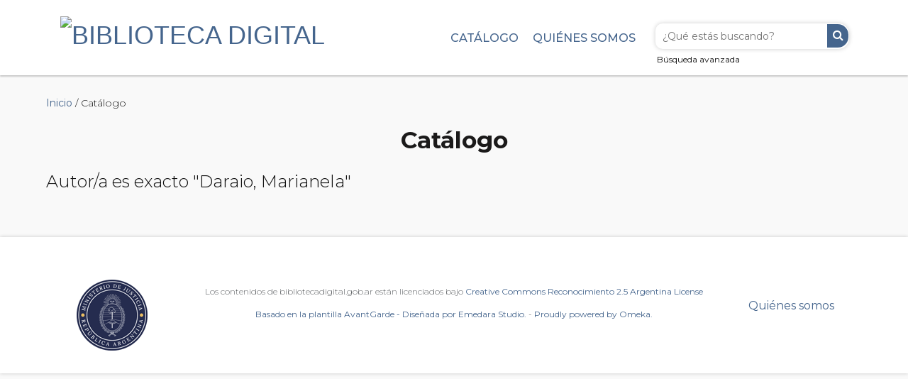

--- FILE ---
content_type: text/html; charset=utf-8
request_url: http://www.bibliotecadigital.gob.ar/items/browse?advanced%5B0%5D%5Belement_id%5D=39&advanced%5B0%5D%5Btype%5D=is+exactly&advanced%5B0%5D%5Bterms%5D=Daraio%2C+Marianela
body_size: 4081
content:
<!DOCTYPE html>
<html class="" lang="es">
<head>


    <!--Google Analytics -->
    <script>
        (function(i,s,o,g,r,a,m){i['GoogleAnalyticsObject']=r;i[r]=i[r]||function(){
        (i[r].q=i[r].q||[]).push(arguments)},i[r].l=1*new Date();a=s.createElement(o),
        m=s.getElementsByTagName(o)[0];a.async=1;a.src=g;m.parentNode.insertBefore(a,m)
        })(window,document,'script','https://www.google-analytics.com/analytics.js','ga');

        ga('create', 'UA-112739625-1', 'auto');
        ga('send', 'pageview');
    </script>

    <!-- Global site tag (gtag.js) - Google Analytics -->
    <script async src="https://www.googletagmanager.com/gtag/js?id=G-7KVKZMCJJ0"></script>
    <script> window.dataLayer = window.dataLayer || []; function gtag(){dataLayer.push(arguments);} gtag('js', new Date()); gtag('config', 'G-7KVKZMCJJ0'); </script>


    <meta charset="utf-8">
    <meta name="viewport" content="width=device-width, initial-scale=1.0, maximum-scale=1.0, minimum-scale=1.0, user-scalable=yes" />
        <meta name="description" content="Biblioteca Digital del Ministerio de Justicia de la Nación. Digitalizamos libros históricos y editamos obras jurídicas de relevancia en formatos accesibles" />
    
        <title>Navegar por los elementos &middot; Biblioteca Digital</title>

    <link rel="alternate" type="application/rss+xml" title="Canal de RSS Omeka" href="/items/browse?advanced%5B0%5D%5Belement_id%5D=39&amp;advanced%5B0%5D%5Btype%5D=is+exactly&amp;advanced%5B0%5D%5Bterms%5D=Daraio%2C+Marianela&amp;output=rss2" /><link rel="alternate" type="application/atom+xml" title="Canal de Atom Omeka" href="/items/browse?advanced%5B0%5D%5Belement_id%5D=39&amp;advanced%5B0%5D%5Btype%5D=is+exactly&amp;advanced%5B0%5D%5Bterms%5D=Daraio%2C+Marianela&amp;output=atom" />
    
    <link href="https://cdn.jsdelivr.net/npm/bootstrap@5.3.0/dist/css/bootstrap.min.css" rel="stylesheet">
    <!-- Stylesheets -->
    <link href="http://www.bibliotecadigital.gob.ar/plugins/ShortcodeCarousel/views/public/css/jcarousel.responsive.css" media="all" rel="stylesheet" type="text/css" >
<link href="http://www.bibliotecadigital.gob.ar/plugins/Reference/views/public/css/reference.css" media="all" rel="stylesheet" type="text/css" >
<link href="http://www.bibliotecadigital.gob.ar/application/views/scripts/css/iconfonts.css" media="all" rel="stylesheet" type="text/css" >
<link href="http://www.bibliotecadigital.gob.ar/themes/avantgarde/css/style.css" media="all" rel="stylesheet" type="text/css" >    <!-- JavaScripts -->
                        <script type="text/javascript" src="//ajax.googleapis.com/ajax/libs/jquery/1.12.0/jquery.min.js"></script>
<script type="text/javascript">
    //<!--
    window.jQuery || document.write("<script type=\"text\/javascript\" src=\"http:\/\/www.bibliotecadigital.gob.ar\/application\/views\/scripts\/javascripts\/vendor\/jquery.js\" charset=\"utf-8\"><\/script>")    //-->
</script>
<script type="text/javascript" src="//ajax.googleapis.com/ajax/libs/jqueryui/1.11.2/jquery-ui.min.js"></script>
<script type="text/javascript">
    //<!--
    window.jQuery.ui || document.write("<script type=\"text\/javascript\" src=\"http:\/\/www.bibliotecadigital.gob.ar\/application\/views\/scripts\/javascripts\/vendor\/jquery-ui.js\" charset=\"utf-8\"><\/script>")    //-->
</script>
<script type="text/javascript">
    //<!--
    jQuery.noConflict();    //-->
</script>
<script type="text/javascript" src="http://www.bibliotecadigital.gob.ar/plugins/ShortcodeCarousel/views/public/javascripts/jcarousel.responsive.js"></script>
<script type="text/javascript" src="http://www.bibliotecadigital.gob.ar/plugins/ShortcodeCarousel/views/public/javascripts/jquery.jcarousel.min.js"></script>
<script type="text/javascript" src="http://www.bibliotecadigital.gob.ar/themes/avantgarde/javascripts/vendor/modernizr.js"></script>
<!--[if (gte IE 6)&(lte IE 8)]><script type="text/javascript" src="http://www.bibliotecadigital.gob.ar/application/views/scripts/javascripts/vendor/selectivizr.js"></script><![endif]-->
<script type="text/javascript" src="http://www.bibliotecadigital.gob.ar/application/views/scripts/javascripts/vendor/respond.js"></script>
<script type="text/javascript" src="http://www.bibliotecadigital.gob.ar/themes/avantgarde/javascripts/globals.js"></script>
<script type="text/javascript" src="http://www.bibliotecadigital.gob.ar/themes/avantgarde/javascripts/bootstrap.min.js"></script>

</head>


 <body class="items browse">
            <header>
        
            <div class="container">

                                <div id="site-title"><a href="http://www.bibliotecadigital.gob.ar" ><img src="http://www.bibliotecadigital.gob.ar/files/theme_uploads/2ab04f7571a4c9e643a6692c6c342e02.jpg" alt="Biblioteca Digital" /></a>
</div>

                <!--SE PREGUNTA SI ESTA EN EL INDEX Y SE MUESTRA O NO LA BUSQUEDA DEL MENU -->
                                                    <div id="search-container" class="busqueda-header">
                                                    <form id="search-form" name="search-form" action="/search" method="get">    <input type="text" name="query" id="query" value="" title="Buscar" placeholder="¿Qué estás buscando?">        <button name="submit_search" id="submit_search" type="submit" value="Buscar">Buscar</button></form>
                                                <a href="/items/search" id="advanced-search" class="button">Búsqueda avanzada</a>
                    </div>
                
                <div id="primary-nav" >
                 <ul class="navigation">
    <li>
        <a href="/references/title">Catálogo</a>
    </li>
    <li>
        <a href="/about">Quiénes somos</a>
    </li>
</ul>    			</div>

            </div>
            
        </header>         
  
         <div id="mobile-nav">
            <ul class="navigation">
    <li>
        <a href="/references/title">Catálogo</a>
    </li>
    <li>
        <a href="/about">Quiénes somos</a>
    </li>
</ul>         </div>

        
        <div id="header-image-holder">
            
<!-- Carousel
================================================== -->
<div id="myCarousel" class="carousel slide" data-ride="carousel">
  <!-- Indicators -->
  <ol class="carousel-indicators">

    <!-- Se calculan los bullets del carrousel en base a la cantidad de banners cargados en el array -->
    <li data-target="#myCarousel" data-slide-to="0" class="active"></li>
          <li data-target="#myCarousel" data-slide-to="1"></li>
          <li data-target="#myCarousel" data-slide-to="2"></li>
          <li data-target="#myCarousel" data-slide-to="3"></li>
          <li data-target="#myCarousel" data-slide-to="4"></li>
          <li data-target="#myCarousel" data-slide-to="5"></li>
          <li data-target="#myCarousel" data-slide-to="6"></li>
          <li data-target="#myCarousel" data-slide-to="7"></li>
    
  </ol>
  <div class="carousel-inner" role="listbox">

  
<!--Se fija que el primer slide este ACTIVE -->
    <div class="item active">

<!--Sino le saca el active -->
  
      <img class="third-slide imagesCarousel" src="../files/gallery/banner-Manual-Sistema-MEPRE.jpg" alt="Mediación Ley 26.589. Actualización. Aplicación del PROMESA (DNU 379/25)">
      <div class="container">
        <div class="carousel-caption">
          <div class="titleCarousel">Manual Sistema MEPRE </div>
          <p>Mediación Ley 26.589. Actualización. Aplicación del PROMESA (DNU 379/25)</p>

                    <p><a class="btn btn-primary" href="/items/show/2872" role="button">Ingresar</a></p>
                    
        </div>
      </div>
    </div>
    
<!--Se fija que el primer slide este ACTIVE -->
      <div class="item">
  
      <img class="third-slide imagesCarousel" src="../files/gallery/10-anos-exhibicion-CCyC.jpg" alt="Accedé a la exhibición conmemorativa">
      <div class="container">
        <div class="carousel-caption">
          <div class="titleCarousel">2015-2025: 10 años del Código Civil y Comercial </div>
          <p>Accedé a la exhibición conmemorativa</p>

                    <p><a class="btn btn-primary" href="/10-anos-del-cdigo-civil-y-comercial" role="button">Ingresar</a></p>
                    
        </div>
      </div>
    </div>
    
<!--Se fija que el primer slide este ACTIVE -->
      <div class="item">
  
      <img class="third-slide imagesCarousel" src="../files/gallery/buena-ley-2.jpg" alt="Transformación del Estado con gestión certificada de calidad">
      <div class="container">
        <div class="carousel-caption">
          <div class="titleCarousel">En Buena Ley <br> La revista digital del Ministerio de Justicia </div>
          <p>Transformación del Estado con gestión certificada de calidad</p>

                    <p><a class="btn btn-primary" href="/items/browse?collection=33&seccion=en-buena-ley" role="button">Ingresar</a></p>
                    
        </div>
      </div>
    </div>
    
<!--Se fija que el primer slide este ACTIVE -->
      <div class="item">
  
      <img class="third-slide imagesCarousel" src="../files/gallery/malvinas_fotlibro.jpg" alt="Homenaje a los héroes de la patria">
      <div class="container">
        <div class="carousel-caption">
          <div class="titleCarousel">A 42 años de la defensa de la soberanía argentina sobre las Islas Malvinas </div>
          <p>Homenaje a los héroes de la patria</p>

                    <p><a class="btn btn-primary" href="/items/show/2819" role="button">Ingresar</a></p>
                    
        </div>
      </div>
    </div>
    
<!--Se fija que el primer slide este ACTIVE -->
      <div class="item">
  
      <img class="third-slide imagesCarousel" src="../files/gallery/CCyC-comentado-2024-1.jpg" alt="Accedé a la versión interactiva">
      <div class="container">
        <div class="carousel-caption">
          <div class="titleCarousel">Código Civil y Comercial de la Nación </div>
          <p>Accedé a la versión interactiva</p>

                    <p><a class="btn btn-primary" href="/items/show/2812" role="button">Ingresar</a></p>
                    
        </div>
      </div>
    </div>
    
<!--Se fija que el primer slide este ACTIVE -->
      <div class="item">
  
      <img class="third-slide imagesCarousel" src="../files/gallery/museo_penitenciario.jpg" alt="Recorré el fotolibro con la historia de las cárceles y la criminología argentina">
      <div class="container">
        <div class="carousel-caption">
          <div class="titleCarousel">Museo Penitenciario Argentino Antonio Ballvé 2020-2022 </div>
          <p>Recorré el fotolibro con la historia de las cárceles y la criminología argentina</p>

                    <p><a class="btn btn-primary" href="/items/show/2782" role="button">Ingresar</a></p>
                    
        </div>
      </div>
    </div>
    
<!--Se fija que el primer slide este ACTIVE -->
      <div class="item">
  
      <img class="third-slide imagesCarousel" src="../files/gallery/CCyC-comentado-2022-final.jpg" alt="Edición actualizada 2022">
      <div class="container">
        <div class="carousel-caption">
          <div class="titleCarousel">Código Civil y Comercial de la Nación Comentado </div>
          <p>Edición actualizada 2022</p>

                    <p><a class="btn btn-primary" href="/items/show/2758" role="button">Ingresar</a></p>
                    
        </div>
      </div>
    </div>
    
<!--Se fija que el primer slide este ACTIVE -->
      <div class="item">
  
      <img class="third-slide imagesCarousel" src="../files/gallery/politica-criminal-historico.jpg" alt="Explorá documentos únicos sobre la cuestión criminal">
      <div class="container">
        <div class="carousel-caption">
          <div class="titleCarousel">Archivo histórico criminológico </div>
          <p>Explorá documentos únicos sobre la cuestión criminal</p>

                    <p><a class="btn btn-primary" href="/politica-criminal-historico" role="button">Ingresar</a></p>
                    
        </div>
      </div>
    </div>
    
  </div>

  <a class="left carousel-control" href="#myCarousel" role="button" data-slide="prev">
    <span class="fa fa-chevron-left" aria-hidden="true"></span>
    <span class="sr-only">Anterior</span>
  </a>
  <a class="right carousel-control" href="#myCarousel" role="button" data-slide="next">
    <span class="fa fa-chevron-right" aria-hidden="true"></span>
    <span class="sr-only">Siguiente</span>
  </a>
</div><!-- /.carousel -->
                    </div>
                               
    <div id="content">


<p id="simple-pages-breadcrumbs"><a href="/">Inicio</a> / Catálogo</p>

<h1>Catálogo </h1>

<!--
<nav class="items-nav navigation secondary-nav">
    </nav>
-->

<div class="titulo-browse">
    <div id="item-filters"><ul><li class="advanced">Autor/a es exacto &quot;Daraio, Marianela&quot;</li></ul></div></div>




<br clear="both">




<div id="outputs">
    <span class="outputs-label"></span>
    </div>


</div><!-- end content -->

<div class="footer">
    <footer class="main-footer" style="background-color: #fff;">
        <div id="footer-content">
            <div class="container">
                <div class="row">
                    <div class="col-lg-2 col-md-2 col-sm-2 col-xs-12" style="text-align: center;">
                        <a href="http://www.jus.gob.ar/"> <img alt="Ministerio de Justicia de la Nación" src="/themes/avantgarde/images/MinJusticiaLogoColor-100.png"></a>
                    </div>
                    <div class="col-lg-8 col-md-8 col-sm-8 col-xs-12">
                        <p style="text-align: center;">
                            <span class="text-muted" style="font-size: 12px;">Los contenidos de bibliotecadigital.gob.ar están licenciados bajo <a href="https://creativecommons.org/licenses/by/2.5/ar/">Creative Commons Reconocimiento 2.5 Argentina License</a> <br>
                            <span class="credits"><a class="designed center-div" href="http://emedara.com">Basado en la plantilla AvantGarde - Diseñada por Emedara Studio.</a> - <a class="powered" href="http://omeka.org">Proudly powered by Omeka.</a></span>
                        </p>
                    </div>
                    <div class="col-lg-2 col-md-2 col-sm-2 col-xs-12" style="text-align: center;">
                        <ul style="margin-bottom:0; margin-top: 20px;">
                            <li><a href="/about">Quiénes somos</a></li>
                                                    </ul>
                    </div>
                </div>
        
           <!--              <div id="custom-footer-text">
                <p></p>
            </div> 
                                    <p></p>
            -->
            
            </div>
        </div><!-- end footer-content -->

         
    </footer>
</div>

<script type="text/javascript">
    jQuery(document).ready(function(){
        Omeka.showAdvancedForm();
               Omeka.dropDown();
    });
</script>
<script>
//Este es el script para mostrar mas o menos autores
    function myFunction() {
      var x = document.getElementById("myDIV");
      var y = document.getElementById("myDIV2");
      if (x.style.display === "none") {
        x.style.display = "block";
        y.style.display = "none";
        autores1.style.display = "none";
        points.style.display = "none";

      } else {
        x.style.display = "none";
        y.style.display = "block";
        autores1.style.display = "block";
        points.style.display = "block";
      }
    }
</script>

<script src="https://cdn.jsdelivr.net/npm/bootstrap@5.3.0/dist/js/bootstrap.bundle.min.js"></script>

</body>

</html>


--- FILE ---
content_type: text/css
request_url: http://www.bibliotecadigital.gob.ar/application/views/scripts/css/iconfonts.css
body_size: 205
content:
@font-face {
    font-family: 'FontAwesome';
    src: url('iconfonts/fontawesome-webfont.eot?v=4.0.3');
    src: url('iconfonts/fontawesome-webfont.eot?#iefix&v=4.0.3') format('embedded-opentype'), url('iconfonts/fontawesome-webfont.woff?v=4.0.3') format('woff'), url('iconfonts/fontawesome-webfont.ttf?v=4.0.3') format('truetype'), url('iconfonts/fontawesome-webfont.svg?v=4.0.3#fontawesomeregular') format('svg');
    font-weight: normal;
    font-style: normal;
}


--- FILE ---
content_type: text/css
request_url: http://www.bibliotecadigital.gob.ar/themes/avantgarde/css/style.css
body_size: 11096
content:
@import url('https://fonts.googleapis.com/css2?family=Lora:ital,wght@0,400..700;1,400..700&family=Montserrat:ital,wght@0,100..900;1,100..900&display=swap');
@import url('https://maxcdn.bootstrapcdn.com/font-awesome/4.7.0/css/font-awesome.min.css');
@import "bootstrap.css";
@import "poncho.css";

/** VARIABLES **/

:root{

  /* PALETA COLORES */
  --azul: #242C4F;
  --azul-claro: #45658D;
  --negro: #141414;
  --amarillo: #E7BA61;
  --amarillo-claro: #faf8ed;
  --gris: #767676;

  /*WIDTH GENERAL*/
  --anchoWeb: 1140px;
  --anchoContenedor: 950px;

  --montserrat:'Montserrat', sans-serif;
  --lora:'Lora', serif;

}


/* ==========================================================================
   normalize.css v2.1.2 | MIT License | git.io/normalize
   ========================================================================== */
article,aside,details,figcaption,figure,footer,header,hgroup,main,nav,section,summary{display:block}audio,canvas,video{display:inline-block}audio:not([controls]){display:none;height:0}[hidden]{display:none}html{font-family:sans-serif;-ms-text-size-adjust:100%;-webkit-text-size-adjust:100%}body{margin:0}a:focus{outline:dotted thin}a:active,a:hover{outline:0}h1{font-size:2em;margin:.67em 0}abbr[title]{border-bottom:1px dotted}b,strong{font-weight:700}dfn{font-style:italic}hr{-moz-box-sizing:content-box;box-sizing:content-box;height:0}mark{background:#ff0;color:#000}code,kbd,pre,samp{font-family:monospace,serif;font-size:1em}pre{white-space:pre-wrap}q{quotes:"\201C" "\201D" "\2018" "\2019"}small{font-size:80%}sub,sup{font-size:75%;line-height:0;position:relative;vertical-align:baseline}sup{top:-.5em}sub{bottom:-.25em}img{border:0}svg:not(:root){overflow:hidden}figure{margin:0}fieldset{border:1px solid silver;margin:0 2px;padding:.35em .625em .75em}legend{border:0;padding:0}button,input,select,textarea{font-family:inherit;font-size:100%;margin:0}button,input{line-height:normal}button,select{text-transform:none;}button,html input[type=button],input[type=reset],input[type=submit]{-webkit-appearance:button;cursor:pointer}button[disabled],html input[disabled]{cursor:default}input[type=checkbox],input[type=radio]{box-sizing:border-box;padding:0}input[type=search]{-webkit-appearance:textfield;-moz-box-sizing:content-box;-webkit-box-sizing:content-box;box-sizing:content-box}input[type=search]::-webkit-search-cancel-button,input[type=search]::-webkit-search-decoration{-webkit-appearance:none}button::-moz-focus-inner,input::-moz-focus-inner{border:0;padding:0}textarea{overflow:auto;vertical-align:top}table{border-collapse:collapse;border-spacing:0}

/* ==========================================================================
   Styling kept from Berlin v2.2
   ========================================================================== */
   
/* @group ----- Generic ----- */
* {
  -moz-box-sizing: border-box;
  -webkit-box-sizing: border-box;
  box-sizing: border-box;
}
 /*
body {
  LUCAS
  font: 12px "Helvetica Neue", Helvetica, Arial, sans-serif;
  
  font: 12px 'Roboto', sans-serif;
  line-height: 18px;
  color: #333;
  background: #fff;
}*/


/** Esta clase es para visualizar varios autores**/
#myDIV2 {
  height: 30px;
  overflow: hidden;
}

form, fieldset {
  border: 0;
  margin: -2px;
  padding: 0;
}

input[type=text], input[type=password], textarea {
  border: 1px solid #ccc;
  display: block;
  color: #111;
  font-size: 14px;
  padding: 6px 8px;
}

/* -- Headings -- 
h1, h2, h3, h4, h5, h6 {
  margin-bottom: 18px;
}

h1, h2, h3 {
  color: #015581;
}

h1 {
  font-size: 30px;
  line-height: 36px;
  text-transform: uppercase;
}

h2 {
  font-size: 24px;
  line-height: 28px;
}

h3 {
  font-size: 18px;
  line-height: 18px;
  color: #015581;
}

h4, h5 {
  font-size: 15px;
  line-height: 18px;
}

h4 {
  font-weight: bold;
}

h5 {
  font-style: italic;
}

h6 {
  color: #666;
}

h1 a, h2 a, h3 a {
  text-decoration: none;
}*/

/* -- Misc Block elements -- 
p, ul, ol, dl {
  margin: 1.5em 0;
}

ul ul, ul ol, ol ol, ol ul {
  margin-bottom: 0;
}*/

/* -- Misc Inline elements -- 
em, i {
  font-style: italic;
}

strong, b {
  font-weight: bold;
}

abbr, acronym {
  border: none;
  font-style: normal;
}

blockquote {
  margin: 0 3em;
  font-style: italic;
}

dt {
  font-weight: bold;
}

dd {
  margin-left: 1.5em;
}*/

/* -- Tables -- */
table {
  width: 100%;
}

th, td {
  border-bottom: 1px solid #ccc;
  margin: 0;
  padding: 0.75em 0;
}

th {
  border-width: 3px;
  text-align: left;
}

/* -- Links -- */
a:link, a:visited {
  color: #369;
}

a:hover, a:active {
  color: #252C4F;
}

img a {
  border: none;
}

/* @end */
/* @group ----- Header ----- */
header {
  position: relative;
  margin: 0 auto;
  box-shadow: 0 2px 2px rgba(0, 0, 0, 0.2);
  background-color: #FFF;
}
header:after {
  content: "\0020";
  display: block;
  height: 0;
  clear: both;
  visibility: hidden;
}
@media only screen and (min-width: 768px) and (max-width: 959px) {
  header {
    width: 768px;
  }
}
@media only screen and (max-width: 767px) {
  header {
    width: 300px;
  }
}
@media only screen and (min-width: 480px) and (max-width: 767px) {
  header {
    width: 420px;
  }
}

.simplePage01
{
  padding-bottom: 30px;
  width: 730px;
  margin: 0 auto;
}
.simplePage02
{
  padding-bottom: 30px;
}

.simplePage01 p, .simplePage02 p 
{
  margin-bottom: 10px!important; 
  line-height: 27px;
}
.simplePage01 h2, .simplePage01 h3, .simplePage02 h2, .simplePage02 h3
{
  margin-top: 30px;
}

.simplePage01 ul li, .simplePage02 ul li
{
  margin: 13px 0;
}

.simplePageExhibicion
{
  padding: 30px;
  width: 100%;
  overflow: hidden;
  font-size: 15px;
}

.simplePageExhibicion2
{
  padding: 52px 48px 30px 0;
}

h2.simplePageExhibicion
{
  font-size: 18px;
  line-height: 28px;
  font-weight: normal;
}


@media only screen and (max-width: 767px) {
  .simplePage01{
    width: 100%!important;
  }
  .simplePage01 p{
    font-size: 12px;
  }
}


#header-image {
  position: relative;
  margin: 0 auto;
  padding: 0;
  width: 960px;
}
#header-image:after {
  content: "\0020";
  display: block;
  height: 0;
  clear: both;
  visibility: hidden;
}
@media only screen and (min-width: 768px) and (max-width: 959px) {
  #header-image {
    width: 768px;
  }
}
@media only screen and (max-width: 767px) {
  #header-image {
    width: 300px;
  }
}
@media only screen and (min-width: 480px) and (max-width: 767px) {
  #header-image {
    width: 420px;
  }
}
#header-image img {
  width: 100%;
  height: auto;
  vertical-align: bottom;
  border: solid #ccc;
  border-width: 1px 1px 0 1px;
}

#site-title {
  float: left;
  /*width: 10%; // modificado 20%*/
  font-weight: normal;
  font-family: 'Gill Sans', sans-serif;
  color: #015581;
  font-size: 36px;
  line-height: 36px;
  text-transform: uppercase;
  position: relative;
  margin-top:20px;
}
#site-title img {
  max-width: 100%;
  height: auto;
}

#site-title a {
  text-decoration: none;
}

#search-container {
 /*position: relative;*/
}

#search-container input[type=text], #search-container button {
  border: 1px solid #ccc;
  /*background: #fafafa; LUCAS*/
  background: #45658D;
  -moz-appearance: none;
  -webkit-appearance: none;
  border-radius: 0;
}
#search-container input[type=text] {
  padding: 3px;
  width: 100%;
  behavior: url("../javascripts/boxsizing.htc");
  -moz-box-sizing: border-box;
  -webkit-box-sizing: border-box;
  box-sizing: border-box;
}
#search-container button {
  background: #45658D;
  border-radius: 4px;
  color: white;
  position: absolute;
  border: 0;
  right: 20px;
  top: 64px;
  width: 30px;
  height: 30px;
  text-indent: -9999px;
}

.fullWidth #search-container button
{
  border-radius: 0 15px 15px 0;
  right: 3px;
  top: 2px;
  width: 50px;
  height: 48px
}

@media only screen and (max-width: 767px) and (min-width: 480px){
  .fullWidth #search-container button
  {
    right: 3px;
    top: 2px;
  }
}

.fullWidth #search-container button:after {
  line-height: 48px;
  width: 50px;
  font-size: 27px;
}

#search-container.busqueda-header button {
  background: #45658D;
  border-radius: 0 15px 15px 0;
  color: white;
  position: absolute;
  border: 0;
  right: 1px;
  top: 1px;
  width: 30px;
  height: 33px;
  text-indent: -9999px;
}
#search-container button:after {
  font-family: "FontAwesome";
  content: "\f002";
  text-indent: 0;
  position: absolute;
  top: 0;
  left: 0;
  line-height: 30px;
  text-align: center;
  width: 30px;
}

#advanced-search {
  width: 30px;
  right: 0;
  top: 0;
  bottom: 0;
  border-left: 1px solid #005177;
  position: absolute;
  text-decoration: none;
  text-indent: -9999px;
  behavior: url("../javascripts/boxsizing.htc");
  -moz-box-sizing: border-box;
  -webkit-box-sizing: border-box;
  box-sizing: border-box;
}
#advanced-search:after {
  content: "\2026";
  display: block;
  text-indent: 0;
  text-align: center;
  position: absolute;
  width: 100%;
  color: #fff;
  background: #369;
  top: 0;
  bottom: 0;
  font-size: 14px;
  line-height: 30px;
}

#advanced-form {
  display: none;
  background-color: #fff;
  overflow: auto;
  z-index: 1001;
  position: absolute;
  top: 30px;
  left: 0;
  border: 1px solid #e7e7e7;
  width: 100%;
  padding: 1.5em 1em;
  *behavior: url("../javascripts/boxsizing.htc");
  -moz-box-sizing: border-box;
  -webkit-box-sizing: border-box;
  box-sizing: border-box;
}
#advanced-form fieldset p {
  margin: 0;
  font-size: 16px;
}
#advanced-form p {
  font-size: 16px;
}
#advanced-form fieldset label {
  font-size: 15px!important;
}
#advanced-form > *:last-child {
  margin-bottom: 0em;
}

#advanced-form input[type="radio"] {
  margin-right: 5px;
}

#search-container #search-form {
  position: relative;
}

#search-form fieldset fieldset {
  margin-bottom: 18px;
}

#search-form.with-advanced button {
  top: 1px;
  right: 2px;
  height: 30px;
}

/* @end */
/* @group ----- Navigation ----- */
.navigation {
  list-style: none;
  margin: 0;
  padding-left: 0;
  /*
  font-family: 'Roboto Condensed', sans-serif;
  font-size: 16px;
  */
}
.navigation a {
  text-decoration: none;
}
.navigation li {
  float: left;
}

.navigation li:last-of-type {
  float: right;
}


#admin-bar ul {
  display: inline-block;
}

/*#primary-nav {
  clear: both;
  position: relative;
  margin: 0 auto;
  padding: 0;
  width: 960px;
  z-index: 50;
}
#primary-nav:after {
  content: "\0020";
  display: block;
  height: 0;
  clear: both;
  visibility: hidden;
}
@media only screen and (min-width: 768px) and (max-width: 959px) {
  #primary-nav {
    width: 768px;
  }
}
@media only screen and (max-width: 767px) {
  #primary-nav {
    width: 300px;
  }
}
@media only screen and (min-width: 480px) and (max-width: 767px) {
  #primary-nav {
    width: 420px;
  }
}
#primary-nav ul {
  padding: 50px 0 0 1px;
  text-transform: uppercase;
  font-weight: 600;
}
#primary-nav li {
  list-style-type: none;
  margin: 0 0 -1px -1px;
  position: relative;
}
#primary-nav .navigation {
  position: relative;
  z-index: 100;
  overflow: visible;
}
#primary-nav .navigation > li {
  float: left;
  position: relative;
  overflow: visible;
}
#primary-nav .navigation > li:first-child a {
  border-left: 1px solid #ccc;
}
#primary-nav a {
  behavior: url("../javascripts/boxsizing.htc");
  -moz-box-sizing: border-box;
  -webkit-box-sizing: border-box;
  box-sizing: border-box;
  text-decoration: none;
  display: block;
  padding: 0.75em 18px;
  background: #fafafa;
  border: 1px solid #ccc;
}
#primary-nav a:hover, #primary-nav li.active a {
 background: #fff;
  color: #0d749c;
}
#primary-nav li ul, #primary-nav li ul ul {
  display: none;
}
#primary-nav li:hover > ul, #primary-nav li ul li:hover > ul {
 position: absolute;
  display: block;
  top: 3em;
  margin-top: 1px;
  z-index: 1000;
  -moz-box-shadow: #cccccc 0 3px 5px;
  -webkit-box-shadow: #cccccc 0 3px 5px;
  box-shadow: #cccccc 0 3px 5px;
}
#primary-nav li:hover > ul li {
 width: 160px;
}
#primary-nav li ul li:hover > ul {
position: absolute;
  top: 0;
  left: 160px;
  border-left: 0;
  margin: 0 0 0 -1px;
}*/

#secondary-nav, .secondary-nav {
  margin-bottom: 1.5em;
  overflow: auto;
  border-bottom: 1px solid #ccc;
}
#secondary-nav li, .secondary-nav li {
  padding: 1.5em 0;
  margin-right: 20px;
}
#secondary-nav a, .secondary-nav a {
  color: #666;
}
#secondary-nav .active a, .secondary-nav .active a {
  background: none;
  color: #333;
  font-weight: bold;
}
#secondary-nav .tags .nav-browse-all a, .secondary-nav .tags .nav-browse-all a {
  font-weight: normal;
  border: none;
  border-bottom: 1px solid #fff;
  background: none;
}

#mobile-nav {
  display: none;
}

/* Pagination Classes */
.pagination {
  float: left;
  padding-left: 0;
  margin: 0 0 .5em 0;
}
.pagination ul {
  margin-left: 0;
}
.pagination li {
  height: 3em;
  border: solid #e7e7e7;
  border-width: 1px 0 1px 1px;
  float: left;
  list-style-type: none;
}
.pagination li:last-of-type {
   border-right: 1px solid #e7e7e7;
}
.pagination a, .pagination form {
  text-decoration: none;
  padding: 0 10px;
  line-height: 52px;
  display: inline-block;
  font-size: medium;
  vertical-align: middle;
}

.page-input input[type=text] {
  border: 1px solid #ccc;
  text-align: right;
  width: 50px;
  margin-right: 5px;
  display: inline-block;
}

/* @end */
/* @group ----- Global selectors ----- */
#content {
  overflow: hidden;
  border: 1px solid #ccc;
  /*background: #faf8fa;*/
  background: #F9F9F9;
  position: relative;
  margin: 0 auto;
  padding: 0;
  width: 960px;
  padding: 1.5em 10px;
  z-index: 0;
}
#content:after {
  content: "\0020";
  display: block;
  height: 0;
  clear: both;
  visibility: hidden;
}

@media only screen and (min-width: 1171px) {
  #content {
    width: 1170px;
  }
}

@media only screen and (min-width: 768px) and (max-width: 959px) {
  #content {
    width: 768px;
  }
}
@media only screen and (max-width: 767px) {
  #content {
    width: 300px;
  }
}
@media only screen and (min-width: 480px) and (max-width: 767px) {
  #content {
    width: 420px;
  }
}

.hidden {
  display: none;
}

.image {
  float: left;
  margin: 0 1.5em 1.5em 0;
}

.image img {
  border: 1px solid #ccc;
  float: left;
  padding: 2px;
  width: auto;
  vertical-align: top;
  height: 100%;
}

.record {
  clear: both;
  overflow: auto;
}

/* @end */
/* @group ----- Home Page ----- */
#home #primary {
  float: left;
  display: inline;
  width: 40%;
  margin-left: 0;
  margin-right: 0;
  
}
@media only screen and (max-width: 767px) {
  #home #primary {
    margin: 0;
  }
}
@media only screen and (min-width: 768px) and (max-width: 959px) {
  #home #primary {
    width: 364px;
  }
}
@media only screen and (max-width: 767px) {
  #home #primary {
    width: 300px;
  }
}
@media only screen and (min-width: 480px) and (max-width: 767px) {
  #home #primary {
    width: 420px;
  }
}
#home #secondary {
  float: left;
  display: inline;
  margin-left: 10px;
  margin-right: 10px;
  width: 60%;
  margin-right: 0;
  padding-left: 10px;
}
@media only screen and (max-width: 767px) {
  #home #secondary {
    margin: 0;
  }
}
@media only screen and (min-width: 768px) and (max-width: 959px) {
  #home #secondary {
    width: 364px;
  }
}
@media only screen and (max-width: 767px) {
  #home #secondary {
    width: 300px;
  }
}
@media only screen and (min-width: 480px) and (max-width: 767px) {
  #home #secondary {
    width: 420px;
  }
}
#home #content h2 {
  /*text-transform: uppercase;*/
  margin-bottom: 60px;
}

#featured-item,
#featured-collection,
#featured-exhibit {
  overflow: hidden;
  background: #eee;
  padding: 1.5em 20px;
  margin-bottom: 1.5em;
  margin-top: 1.5em
}
#featured-item h2,
#featured-collection h2,
#featured-exhibit h2 {
  margin: 0;
}
#featured-item h3,
#featured-collection h3,
#featured-exhibit h3 {
  margin: 0 0 1em;
}
#featured-item img,
#featured-collection img,
#featured-exhibit img {
  float: left;
  border: 1px solid #ccc;
  padding: 2px;
  height: 10.5em;
  width: auto;
  background-color: #fff;
}



.marginbottom #featured-item {
  background: none!important;
  padding: 0;
  overflow: hidden;
  margin-bottom: 1em; 
  color:#111;
}
.marginbottom #featured-item a:link, 
.marginbottom #featured-item a:visited {
  color: #45658D;
  text-decoration: none;
}
.marginbottom #featured-item h2{
  color: #111!important;
  font-size: 32px!important;
  margin: .5em 0;
  line-height: normal;
}
.marginbottom #featured-item .item h3 {
  margin-top: 0;
  font-size: 1.3em;
  text-overflow: ellipsis;
  overflow: hidden;
  white-space: nowrap;
}
.marginbottom #featured-item .record {
  clear: none;
}
.marginbottom #featured-item .item .item-description {
  display: -webkit-box;
  margin: 0 auto;
  -webkit-line-clamp: 5;
  -webkit-box-orient: vertical;
  overflow: hidden;
  text-overflow: ellipsis;
}
.marginbottom #featured-item .item .image {
  height: 6em;
}
.marginbottom #featured-item img {
    border: 1px solid #ccc;
    float: left;
    padding: 2px;
    width: auto;
    vertical-align: top;
    height: 100%;
}



#recent-items .item {
  overflow: hidden;
  /*
  border-bottom: 1px solid #ccc;
  */
  margin-bottom: 1em;
}
#recent-items .item .image {
  height: 6em;
}
#recent-items .item h3 {
  margin-top: 0;
  font-size: 1.3em;
  text-overflow: ellipsis;
  overflow: hidden;
  white-space: nowrap;
}
#recent-items .item .item-description {
  display: -webkit-box;
  margin: 0 auto;
  -webkit-line-clamp: 5;
  -webkit-box-orient: vertical;
  overflow: hidden;
  text-overflow: ellipsis;
}
#recent-items .record {
  clear: none;
}
.view-items-link {
  margin-bottom: 0em;
}

/* @end */
/* @group ----- Items ----- */


.items #content {
  position: relative;
  margin: 5px auto;
  padding: 0;
  width: 960px;
  padding: 1.5em 10px;
}
.items #content:after {
  content: "\0020";
  display: block;
  height: 0;
  clear: both;
  visibility: hidden;
}

/* Ajustamos para monitores de más de 1280px */

@media only screen and (min-width: 1171px) {
  .items #content {
    width: 1170px;
  }
}

@media only screen and (min-width: 768px) and (max-width: 959px) {
  .items #content {
    width: 768px;
  }
}
@media only screen and (max-width: 767px) {
  .items #content {
    width: 300px;
  }
}
@media only screen and (min-width: 480px) and (max-width: 767px) {
  .items #content {
    width: 420px;
  }
}

.items .item + .pagination-nav .pagination {
  margin-top: 1.5em;
}

#next-item {
  float: right;
}

.item-description a.show {
  padding-left: 5px;
  display: inline;
}

.sort-label {
  display: inline-block;
}

#sort-links-list {
  display: inline-block;
  margin: 0.75em 0 0.75em 10px;
}

.desc a:after, .asc a:after {
  font-family: "FontAwesome";
  display: inline-block;
  height: 0;
  width: 0;
  text-decoration: underline;
  margin-right: 10px;
}

.desc a:after {
  content: "\00a0\f0d8";
}

.asc a:after {
  content: "\00a0\f0d7";
}

ul.title-list {
  margin: 0;
}

.title-list li {
  font-size: 1.2em;
  line-height: 1.5em;
  font-style: italic;
}

#item-images {
  overflow: hidden;
  margin-bottom: 18px;
  margin-right: -10px;
}

.fullsize {
  margin-right: 10px;
}

#item-image img {
  width: 100%;
}

.items.show h3 {
  margin-bottom: 0.2em;
}

/* Items Classes*/
.element {
  /*
  overflow: hidden;
  margin-bottom: 1.5em;
  */
  clear: both;
}

.browse .item {
  clear: both;
  border-bottom: 1px solid #eee;
  padding: 3em 0;
  float: left;
  width: 100%;
}

#sort-links + .item {
  border-top: 1px solid #eee;
}

.item-pagination {
  clear: both;
  overflow: hidden;
  border-top: 1px solid #eee;
  padding-top: 18px;
}

.item-pagination a {
  text-decoration: none;
  font-weight: bold;
  float: left;
}

.item-pagination .next a {
  float: right;
  text-align: right;
}

.item .tags {
  clear: left;
  margin-top: 10px;
}

.item-file a {
  display: block;
  height: 9em;
}
.item-file a img {
  height: 100%;
  width: auto;
}

.item h2 {
  margin-top: 0;
}

/* Tags Classes */
.tags li {
  display: inline;
}

/* Tag Clouds */
.hTagcloud ul {
  list-style: none;
  margin-left: 0;
  padding-left: 0;
}

.hTagcloud li {
  display: inline;
  margin-right: 3px;
}

.popular a {
  font-size: 120%;
}

.v-popular a {
  font-size: 140%;
}

.vv-popular a {
  font-size: 180%;
}

.vvv-popular a {
  font-size: 220%;
}

.vvvv-popular a {
  font-size: 260%;
}

.vvvvv-popular a {
  font-size: 300%;
}

.vvvvvv-popular a {
  font-size: 320%;
}

.vvvvvvv-popular a {
  font-size: 340%;
}

.vvvvvvvv-popular a {
  font-size: 360%;
}

/* @end */
/* @group ----- Items/Browse ----- */
.browse .item h2 {
  /*float: left;*/
 /*display: inline; LUCAS*/
  margin-left: 10px;
  margin-right: 10px;
  /*width: 220px; LUCAS*/
  margin-left: 0;
  max-width: 100%;
  line-height: normal;
  font-size: 24px;
  margin-bottom: 8px;
}
@media only screen and (max-width: 767px) {
  .browse .item h2 {
    margin: 0;
  }
}
@media only screen and (min-width: 768px) and (max-width: 959px) {
  .browse .item h2 {
    /*width: 172px;*/
  }
  .item .itemBrowseRight, .collection .itemBrowseRight
  {
    width: 80%;
  }

}
.font16Normal
{
  font-size: 16px;
  font-weight: normal;
}
@media only screen and (max-width: 767px) {
  .browse .item h2 {
    width: 300px;
  }
}
@media only screen and (min-width: 480px) and (max-width: 767px) {
  .browse .item h2 {
    width: 420px;
  }
}
.browse .item .item-meta .item-img {
  float: left;
  display: inline;
  margin-right: 10px;
  /*width: 90px; 
  220px; LUCAS*/
  text-align: left;
}
@media only screen and (max-width: 767px) {
  .browse .item .item-meta .item-img {
    margin: 0;
  }
}
@media only screen and (min-width: 768px) and (max-width: 959px) {
  .browse .item .item-meta .item-img {
    width: 172px;
  }
}
@media only screen and (max-width: 767px) {
  .browse .item .item-meta .item-img {
    width: 300px;
  }
}
@media only screen and (min-width: 480px) and (max-width: 767px) {
  .browse .item .item-meta .item-img {
    width: 420px;
  }
}
.browse .item .item-meta .item-img img {
  /*height: 10.5em;*/
  height: 7.5em;
}
.browse .item div {
  max-width: 100%;
}

.browse .item-meta {
  float: left;
  display: inline;
  margin-left: 10px;
  margin-right: 10px;
  /*width: 100%; /*700px; LUCAS*/
  margin: 0;
}
@media only screen and (max-width: 767px) {
  .browse .item-meta {
    margin: 0;
  }
}
@media only screen and (min-width: 768px) and (max-width: 959px) {
  .browse .item-meta {
   /* width: 556px;*/
  }
}
@media only screen and (max-width: 767px) {
  .browse .item-meta {
    width: 300px;
  }
}
@media only screen and (min-width: 480px) and (max-width: 767px) {
  .browse .item-meta {
    width: 420px;
  }
}
.browse .item-meta p:first-of-type {
  margin-top: 0;
}

.browse .item-meta > div {
  float: left;
  display: inline;
  margin-left: 10px;
  margin-right: 10px;
  width: 460px;
  margin: 0;
}
@media only screen and (max-width: 767px) {
  .browse .item-meta > div {
    margin: 0;
  }
  .itemBrowseLeft, .itemBrowseRight
  {
    float:none!important;
    width: 100%!important;
  }
}
@media only screen and (min-width: 768px) and (max-width: 959px) {
  .browse .item-meta > div {
    width: 364px;
  }
  .itemBrowseLeft, .itemBrowseRight
  {
    float:none!important;
    width: 100%!important;
  }
}
@media only screen and (max-width: 767px) {
  .browse .item-meta > div {
    width: 300px;
  }
  .itemBrowseLeft, .itemBrowseRight
  {
    float:none!important;
    width: 100%!important;
  }
}
@media only screen and (min-width: 480px) and (max-width: 767px) {
  .browse .item-meta > div {
    width: 420px;
  }
  .itemBrowseLeft, .itemBrowseRight
  {
    float:none!important;
    width: 100%!important;
  }
}

.browse .item-meta .item-description {
  margin-bottom: 1.5em;
  width: 795px; /*AGREGADO POR LUCAS*/
}
.browse .item-meta .item-description:only-of-type {
  margin-bottom: 0;
}

.item .itemBrowseLeft, .collection .itemBrowseLeft
{
  float:left;
  /*width: 9%; */
}
.item .itemBrowseRight, .collection .itemBrowseRight
{
  float:left;
  width: 80%;
}
.itemBrowseRight .element-text span
{
 font-size: 18px;
}

.itemBrowseLeft .item-img
{
  width: inherit!important;
}

.item .itemBrowseLeft .item-description
{
  margin-top: 10px;
}

.itemBrowseLeft .item-img {
  text-align: center;
}
.itemBrowseLeft .item-img img {
  max-width: 200px;
}


#sort-links {
  float: right;
  list-style-type: none;
  padding: 0;
  display: block;
}
#sort-links ul {
  padding-left: 0;
}
#sort-links ul li {
  padding-left: 10px;
  display: inline-block;
}

#outputs {
  clear: both;
}

.item-img a {
  display: block;
}
.item-img a img 
{
  border: 1px solid #ccc;
  padding: 2px;
}

.item + .pagination-nav {
  margin-top: 1.5em;
}

/* @end */
/* @group ----- Items/Search ----- */
.field {
  margin-bottom: 1.5em;
}

#search-keywords input,
#search-selects input,
#search-by-range input
{
  height: 38px;
}

.search-entry select {
  margin-bottom: 0.75em;
  color: #111;
  font-size: 16px;
  /*height: 54px;*/
  padding: 6px 8px;
  border: solid 1px #ccc;
}

.search-entry input[type=text] {
  display: inline-block;
  height: 35px;
}

.remove_search {
  text-indent: -9999px;
  width: 18px;
  position: relative;
  height: 18px;
  color: #666;
}
.remove_search:after {
  content: "\f00d";
  font-family: "FontAwesome";
  text-indent: 0;
  text-align: center;
  width: 100%;
  top: 0;
  left: 0;
  position: absolute;
  line-height: 18px;
}

/* @end */
/* @group ----- Collections/Browse ----- */
.collections .collection {
  clear: both;
  border-bottom: 1px solid #eee;
  margin-bottom: 1.5em;
  float: left;
  width: 100%;
}
.collections .collection .view-items-link {
  margin-bottom: 2.25em;
}
.collections .collection h3 {
  margin: 0;
}

.pagination + .collection {
  border-top: 1px solid #ccc;
  padding-top: 1.5em;
}

.collection .element-text p:only-child {
  margin-bottom: 0;
}

.collection .image,
.exhibit .image {
  display: block;
  -moz-box-shadow: -5px -5px 0 -1px #f2f2f2, -5px -5px 0 #cccccc, -8px -8px 0 -1px #dddddd, -8px -8px 0 #cccccc;
  -webkit-box-shadow: -5px -5px 0 -1px #f2f2f2, -5px -5px 0 #cccccc, -8px -8px 0 -1px #dddddd, -8px -8px 0 #cccccc;
  box-shadow: -5px -5px 0 -1px #f2f2f2, -5px -5px 0 #cccccc, -8px -8px 0 -1px #dddddd, -8px -8px 0 #cccccc;
  margin: 0 1.5em 1.5em 9px;
}

.collection .image img,
.exhibit .image img {
  height: 10.5em;
}

#sort-links + .collection {
  border-color: #eee;
  border-top-width: 0.08333em;
  border-top-style: solid;
  padding-top: 1.41667em;
  margin-top: 0.75em;
}

.browse .collection h2
{
 /* margin-left: 10px;*/
  margin-right: 10px;
  /*width: 220px;*/
  margin-left: 0;
  margin: 0;
  max-width: 100%;
  font-size: 22px;
  margin-bottom: 4px;
}
.browse .exhibit h2 {
  float: left;
  display: inline;
  margin-left: 10px;
  margin-right: 10px;
  width: 220px;
  margin-left: 0;
  margin: 0;
  max-width: 100%;
}
@media only screen and (max-width: 767px) {
  .browse .collection h2,
  .browse .exhibit h2 {
    margin: 0;
  }
}
@media only screen and (min-width: 768px) and (max-width: 959px) {
  .browse .collection h2,
  .browse .exhibit h2 {
    width: 172px;
  }
}
@media only screen and (max-width: 767px) {
  .browse .collection h2,
  .browse .exhibit h2 {
    width: 300px;
  }
}
@media only screen and (min-width: 480px) and (max-width: 767px) {
  .browse .collection h2,
  .browse .exhibit h2 {
    width: 420px;
  }
}

.browse .collection .image,
.browse .exhibit .image {
  margin-right: 0;
  float: right;
  text-align: right;
  height: 10.5em;
}
.browse .collection .image img,
.browse .exhibit .image img {
  height: 100%;
  width: auto;
}

.collection-meta {
  float: left;
  display: inline;
  /*margin-left: 10px;*/
  margin-right: 10px;
  width: 520px;
}
@media only screen and (max-width: 767px) {
  .collection-meta {
    margin: 0;
  }
}
@media only screen and (min-width: 768px) and (max-width: 959px) {
  .collection-meta {
    width: 412px;
  }
}
@media only screen and (max-width: 767px) {
  .collection-meta {
    width: 300px;
  }
}
@media only screen and (min-width: 480px) and (max-width: 767px) {
  .collection-meta {
    width: 420px;
  }
}

.collection-description {
  margin-bottom: 15px;
}

.collection-description p:first-of-type,
.view-items-link:only-child {
  margin-top: 0.75em;
}

.browse .collection .element {
  clear: none;
}

/* @end */
/* @group ----- Collections/Show ----- */
.collections .item-img {
  float: left;
  /*margin: 0 1.5em 0 0;*/
  margin-right: 10px;
}
.collections .item-img a {
  display: block;
  height: 7.5em;
 /*
  border: 1px solid #ccc;
  padding: 2px;
  */
}
.collections .item-img img {
  height: 100%;
  width: auto;
}

.collections .item {
  overflow: hidden;
  border-color: #ccc;
  border-top-width: 0.08333em;
  border-top-style: solid;
  padding-top: -0.08333em;
  margin-top: 1.5em;
}

/* @end */
/* @group ----- Search Results ----- */
#search-results + .pagination {
  margin-top: 2.25em;
}

#search-results td {
  vertical-align: top;
}

#search-results .image {
  float: left;
  /*height: 6em;
  */
  margin: 0;
}
#search-results .image img {
  /*height: 100%;*/
  width: auto;
  height: 7.5em;
}

#search-results.item {
    clear: both;
    border-bottom: 1px solid #eee;
    padding: 1em 0;
    float: left;
    width: 100%;
}

#search-results .item-meta {
    float: left;
    display: inline;
    margin-right: 10px;
    text-align: left;
}


#item-filters ul, #search-filters ul {
  padding-left: 0;
  list-style-type: none;
}
#item-filters ul > li, #search-filters ul > li {
  display: inline-block;
}
#item-filters ul > li:after, #search-filters ul > li:after {
  content: " \00B7";
  margin: 0 10px 0 5px;
}
#item-filters ul > li:last-child:after, #search-filters ul > li:last-child:after {
  content: "\00A0";
}
#item-filters ul li ul, #search-filters ul li ul {
  display: inline;
}
#item-filters ul li ul li, #search-filters ul li ul li {
  display: inline-block;
}
#item-filters ul li ul li:after, #search-filters ul li ul li:after {
  content: ", ";
  margin: 0;
}
#item-filters ul li ul li:last-child:after, #search-filters ul li ul li:last-child:after {
  content: "";
}

/* @end */
/* @group ----- Footer ----- */

.footer
{
  background-color: #fff;
  box-shadow: 0 0 5px rgba(0, 0, 0, 0.2);
  margin-top: 5px;
}

footer {
  clear: both;
  position: relative;
  margin: 0 auto;
  padding: 0;
  width: 1170px;
  overflow: hidden;
  margin-top: 1.5em;
}
footer:after {
  content: "\0020";
  display: block;
  height: 0;
  clear: both;
  visibility: hidden;
}
@media only screen and (min-width: 961px) and (max-width: 1169px) {
  footer {
    width: 960px;
  }
}
@media only screen and (min-width: 768px) and (max-width: 959px) {
  footer {
    width: 768px;
  }
}
@media only screen and (max-width: 767px) {
  footer {
    width: 300px;
  }
}
@media only screen and (min-width: 480px) and (max-width: 767px) {
  footer {
    width: 420px;
  }
}
footer a {
  text-decoration: none;
}
footer .navigation {
  font-weight: bold;
}
footer .navigation li {
  display: inline;
}
footer .navigation li:after {
  content: " \00B7";
  margin: 0 10px 0 5px;
}
footer .navigation li:last-child {
  margin: 0;
}
footer .navigation li:last-child:after {
  content: "\00A0";
  display: none;
}
footer .navigation a {
  white-space: nowrap;
}
footer nav + p {
  text-align: right;
}

#footer-text {
  float: left;
  width: 48%;
}

/* @end */
/* @group ----- Exhibit Builder ----- */
.browse .exhibit {
  clear: both;
  border-bottom: 1px solid #eee;
  margin-bottom: 1.5em;
  overflow: auto;
}

.pagination + .exhibit {
  border-top: 1px solid #eee;
}

.exhibits.summary #exhibit-pages {
  float: left;
  display: inline;
  margin-left: 10px;
  margin-right: 10px;
  width: 220px;
  margin-left: 0;
}
@media only screen and (max-width: 767px) {
  .exhibits.summary #exhibit-pages {
    margin: 0;
  }
}
@media only screen and (min-width: 768px) and (max-width: 959px) {
  .exhibits.summary #exhibit-pages {
    width: 172px;
  }
}
@media only screen and (max-width: 767px) {
  .exhibits.summary #exhibit-pages {
    width: 300px;
  }
}
@media only screen and (min-width: 480px) and (max-width: 767px) {
  .exhibits.summary #exhibit-pages {
    width: 420px;
  }
}
.exhibits.summary #exhibit-pages a {
  text-decoration: none;
}
.exhibits.summary #exhibit-pages > ul {
  margin-left: 0;
  border-top-width: 0.08333em;
  border-top-style: solid;
  padding-top: 1.41667em;
  border-color: #eee;
  padding-left: 0;
  list-style-type: none;
}
.exhibits.summary #exhibit-pages > ul > li {
  border-bottom-width: 0.08333em;
  border-bottom-style: solid;
  padding-bottom: 1.41667em;
  border-color: #eee;
  margin-bottom: 1.5em;
}
.exhibits.summary #exhibit-pages ul li > ul {
  padding-left: 1.5em;
  margin-left: 0;
}
.exhibits.summary #exhibit-pages ul li > ul li {
  text-indent: -1.5em;
}
.exhibits.summary #exhibit-pages ul li > ul li:before {
  content: "\2014";
}
.exhibits.summary #exhibit-pages li {
  list-style-type: none;
  margin-left: 0;
}

.exhibits.summary #primary {
  float: left;
  display: inline;
  margin-left: 10px;
  margin-right: 10px;
  width: 700px;
  margin-right: 0;
  float: left;
  padding-right: 20px;
  margin-left: 0;
}
@media only screen and (max-width: 767px) {
  .exhibits.summary #primary {
    margin: 0;
  }
}
@media only screen and (min-width: 768px) and (max-width: 959px) {
  .exhibits.summary #primary {
    width: 556px;
  }
}
@media only screen and (max-width: 767px) {
  .exhibits.summary #primary {
    width: 300px;
  }
}
@media only screen and (min-width: 480px) and (max-width: 767px) {
  .exhibits.summary #primary {
    width: 420px;
  }
}

.exhibits.show #exhibit-pages a {
  color: #111;
  text-transform: uppercase;
  font-size: 26px;
}
.exhibits.show #exhibit-pages ul {
  padding-left: 0;
  margin-left: 0;
}

.exhibit-page-nav {
  color: #fff;
}
.exhibit-page-nav li {
  float: none;
}
.exhibit-page-nav li ul li {
  float: left;
}
.exhibit-page-nav a {
  display: block;
  float: left;
}
.exhibit-page-nav a:link, .exhibit-page-nav a:visited {
  padding: 0.75em 10px;
  /*background: #0176b4;*/
  text-decoration: none;
}

.exhibit-page-nav#secondary-nav li {
  display: block;
  overflow: auto;
  padding: 0 0 1.5em;
}
.exhibit-page-nav#secondary-nav li li {
  padding-bottom: 0;
}

.exhibit-page-nav a:hover,
.exhibit-page-nav a:active,
.exhibit-page-nav .current a {
  /*background: #0d749c;*/
  color: #0695d6;
}

.exhibit-pagination .next a {
  float: right;
  text-align: right;
}

#exhibit-page-navigation {
  clear: both;
  margin: 3em 0 1.5em;
}

.exhibit-child-nav a {
  display: inline-block;
  padding: 0.75em 10px;
  background-color: #f3f3f3;
}
.exhibit-child-nav li {
  margin: 0 20px 1.5em 0;
}

.exhibit .description {
  float: left;
  display: inline;
  margin-left: 10px;
  margin-right: 10px;
  width: 520px;
}
@media only screen and (max-width: 767px) {
  .exhibit .description {
    margin: 0;
  }
}
@media only screen and (min-width: 768px) and (max-width: 959px) {
  .exhibit .description {
    width: 412px;
  }
}
@media only screen and (max-width: 767px) {
  .exhibit .description {
    width: 300px;
  }
}
@media only screen and (min-width: 480px) and (max-width: 767px) {
  .exhibit .description {
    width: 420px;
  }
}
.exhibit .description p:first-of-type {
  margin-top: 0.75em;
}

/* @end */
/* @group ----- Other plugin styles ----- */
#collection-tree {
  margin-left: auto;
  margin-right: auto;
}

/* @end */
@media screen and (max-width: 960px) {
  #featured-item img {
    max-width: 50%;
  }
}
@media screen and (max-width: 768px) {
  /* @group ----- Generic HTML elements ----- */
  input[type=text], input[type=password], textarea {
    width: 100%;
    display: block;
  }

  /* @end */
  /* @group ----- Global selectors ----- */
  #search-container {
    clear: both;
    width: 100%;
    margin-top: 1.5em;
    margin-bottom: 0em;
  }

  /* @end */
  /* @group ----- Header ----- */
  #site-title {
    width: 100%!important;
  }

  /* @end */
  /* @group ----- Navigation ----- */
  #primary-nav {
    display: none;
  }

  #mobile-nav {
    display: block;
    clear: both;
    position: relative;
    margin: 0 auto;
    padding: 0;
    width: 960px;
    zoom: 1;
  }
  #mobile-nav:after {
    content: "\0020";
    display: block;
    height: 0;
    clear: both;
    visibility: hidden;
  }
  #search-container h2{
    font-size: 26px!important;
    margin-bottom: 20px;
  }
}
@media only screen and (max-width: 768px) and (min-width: 768px) and (max-width: 959px) {
  #mobile-nav {
    width: 768px;
  }
}
@media only screen and (max-width: 768px) and (max-width: 767px) {
  #mobile-nav {
    width: 300px;
  }
}
@media only screen and (max-width: 768px) and (min-width: 480px) and (max-width: 767px) {
  #mobile-nav {
    width: 420px;
  }
}
@media screen and (max-width: 768px) {
  #mobile-nav ul {
    position: absolute;
    z-index: 199;
    background: #fafafa;
    border-bottom: 1px solid #ccc;
    width: 100%;
    padding-left: 0;
    margin: 0;
  }
  #mobile-nav li {
    text-align: left;
    display: block;
    overflow: hidden;
    width: 100%;
  }
  #mobile-nav a {
    text-decoration: none;
    display: block;
    padding: 10px;
    border: 1px solid #ccc;
    border-width: 1px 1px 0 1px;
  }
  #mobile-nav a:hover {
    background: #fff;
  }
  #mobile-nav > a:first-child {
    background: #fafafa;
    cursor: pointer;
  }
  #mobile-nav li.current a {
    background: #fff;
    color: #0d749c;
  }
  #mobile-nav li ul {
    position: relative;
  }
  #mobile-nav li ul a:before {
    content: "-- ";
  }
  #mobile-nav li ul ul a:before {
    content: "---- ";
  }

  /* @end */
  /* @group ----- Footer ----- */
  footer .navigation {
    float: none;
    width: 100%;
    text-align: left;
    margin-bottom: 1.5em;
  }

  /* @end */
  /* @group ----- Home ----- */
  #home #primary, #home #secondary {
    padding: 0;
    max-width: 100%;
  }

  #home #primary > div:last-of-type {
    border-bottom: 1px solid #ccc;
  }

  /* @end */
  /* @group ----- Items/Browse ----- */
  .browse .item img {
    max-width: 50%;
    margin-bottom: 1.5em;
    margin-top: 1.5em;
  }

  .browse .item {
    padding: 1.5em 0;
  }

  #sort-links {
    float: left;
  }

  /* @end */
}

/* ==========================================================================
   New style rules for Avantgarde
   ========================================================================== */

h1, h2, h3
{
	color: #1b1a1a;
	/*font-size: 18px;*/
}
a:link, a:visited
{
  color: #45658D;
	text-decoration: none;
}
a:hover
{
	color: #252C4F;
}
.view-items-link a, #search-container input[type=text]
{
	background: #0072BC no-repeat right 5px top;
	border: none;
	color: #FFF;
	display: block;
	font-weight: normal;
	border-radius: 5px;
	line-height: 30px;
  padding-left: 10px;
	padding-right: 65px;
}
#search-container input[type=text]
{
	background: #FFF no-repeat right 0px top;
  border-radius:10px 15px 15px 10px;
  box-shadow: 0px 0px 6px rgba(0,0,0,0.2);
  color: #666;
  height: 36px;
}
.fullWidth #search-container input[type=text]
{
  border-radius:10px 15px 15px 10px;
  line-height: 45px;
  font-size: 18px;
  height: 51px;
}



.view-items-link a:hover, #search-container input[type=text]:focus
{
	box-shadow: 0px 0px 6px rgba(0,114,118,0.5);
	border-color: #009acc;
}
#site-title a
{
  font-family: 'Oswald', sans-serif;
}
#primary-nav
{
	clear: none;
	float: right;
  margin: 0;
  width: auto;
}
/*#primary-nav a
{
	background: none;
	border: none;
	color: #1b1a1a;
	height: 53px;
	line-height: 53px;
	padding: 0 10px;
}*/
#primary-nav li
{
	border: none;
}
#primary-nav .navigation > li:first-child a
{
	border: none;
}
#site-title a
{
	height: 53px;
	line-height: 53px;
}
#featured-collection, #featured-exhibit
{
  background: #ccc;
  padding: 20px;
}

#search-container.busqueda-header
{
  margin: 35px 0 0 20px;
  background: #ccc;
  /*width: 190px;*/
}

#secondary #search-container {
  background: #ccc;
  padding: 20px;
}
.fullWidth #search-container {
  padding: 0 20px 20px 20px;
}
#search-container h2
{
  font-size: 2.6em;
  text-align: center;
  font-family: 'Lora', serif;
}

h2
{
	margin-top: 0;
}
#search-container button
{
	/*display: none;*/
}
#content
{
	padding: 50px 0;
  margin-top: 5px;
}
#featured-item
{
	background: #0072BC;
	color: #fff;
	margin-bottom: 50px;
	padding: 20px;
}
#featured-item h2
{
	color: #fff;
}
#secondary #featured-collection:last-child, #secondary #featured-exhibit:last-child
{
	margin-bottom: 0;
}
::-webkit-input-placeholder
{
	color: #fff;
}
:-moz-placeholder
{
	color: #fff;
}
::-moz-placeholder
{
	color: #fff;
}
:-ms-input-placeholder
{
	color: #fff;
}
footer
{
	background: #FFF;
  margin-top: 0;
  /*
  width: 100%;
	height: 230px!important;
  */
}
#footer-content
{
	margin: 0 auto;
	overflow: hidden;
	/*width: 960px;*/
}
#footer-content p
{
	line-height: 30px;
}
#footer-content p.credits a
{
	/*
  background: url("../images/powered.png") no-repeat top left;
	text-indent: -9999px;
	width: 108px;
  float: right;
  margin-left: 10px;
  text-align: center;
  font-size: 12px!important;
  */
}
#footer-content p.credits a.designed
{
	/*background: url("../images/designed.png") no-repeat top left;*/
}
#footer-content p.credits a:hover
{
	background-position: bottom;
}
#footer-content p.credits
{
  font-size: 12px;
  text-align: center;
  margin-top: 20px!important;
}
#custom-footer-text
{
	float: left;
}
#custom-footer-text p {
  font-size: 14px!important;
}
footer
{
	color: #111;
}
#content
{
	border: none;
}
#home #primary
{
	padding-right: 0px;
	width: 55%;
  padding-left: 10px;
}
#home #secondary
{
	width: 43%;
}
/*#primary-nav .navigation > li:last-child a
{
	padding-right: 0;
}*/
div#header-image-holder
{
  /*
	height: 350px;
	overflow: hidden;
	position: relative;
  */
}
div#header-image
{
	left: 0;
	position: absolute;
	top: 0;
	width: 100%;
	z-index: -5;
}
div#header-image-holder h2
{
	background: #0072BC;
	color: #FFF;
	display: inline-block;
	line-height: 32px;
	margin-bottom: 0;
	padding: 5px 25px;
	text-transform: uppercase;
}
div#header-image-holder p
{
  /*
	background: rgba(0, 0, 0, 0.7);
	color: #fff;
	line-height: 200%;
	margin: 0;
	max-width: 60%;
	padding: 25px;
  */
}
div#header-image-holder .held
{
	margin: 120px auto 0;
	width: 960px;
}
#home h3
{
	margin-bottom: 18px;
	margin-top: 18px;
	/*text-transform: uppercase; LUCAS*/
}
#featured-item h3 a:hover
{
	color: #33bbbd;
}
#featured-item a:link, #featured-item a:visited
{
	color: #FFF;
}
#featured-collection a:link, #featured-collection a:visited, #featured-exhibit a:link, #featured-exhibit a:visited
{
	color: #111;
}
#featured-collection a:hover, #featured-collection a:active, #featured-exhibit a:hover, #featured-exhibit a:active
{
	color: #33bbbd;
}
h2
{
	/*text-transform: uppercase;*/
}
#homepage-text
{
	margin-top: -18px;
}
#header-image-holder
{
	display: none;
}
#home #header-image-holder
{
	display: block;
}
#content:before
/*{
	background: #1b1a1a;
	content: ' ';
	height: 5px;
	left: -2000px;
	position: absolute;
	top: -10px;
	width: 5000px;
	z-index: 9999;
}*/
#content
{
	overflow: visible;
}
html, body
{
	overflow-x: hidden;
}

body {
  background-color: #F9F9F9;
  font-family: 'Montserrat', sans-serif;
}

.browse #content,
.simple-page #content
{
	margin: 5px auto;
	padding: 1.5em 10px;
	position: relative;
}
a#advanced-search
{
	background: none;
	border-left: none;
	clear: both;
	color: #111;
	display: block;
	float: none;
	font-weight: normal;
	margin-top: 8px;
	position: inherit;
	text-indent: 0;
	width: 100%;
  font-size: 12px;
  /*
  text-transform: uppercase;
  */
}

.fullWidth a#advanced-search
{
  font-size: 15px;
}

#advanced-search:after
{
	display: none;
}
#advanced-form
{
	top: 95px;
}
#home #content:before
{
	display: none;
}
@media only screen and (max-width: 959px)
{
	div#header-image-holder p
	{
		/*max-width: 80%;*/
	}
	#home #primary, #home #secondary
	{
		display: block;
		float: none;
		width: 100%;
	}
	#home #secondary
	{
		display: block;
		margin: 0;
		padding: 0;
		padding-top: 50px;
	}
	#featured-item img
	{
		height: auto;
		max-width: 100%;
		width: auto;
	}
	#featured-item a.image
	{
		max-width: 100px;
	}
	#custom-footer-text
	{
		float: none;
		text-align: center;
	}
	#custom-footer-text p
	{
		margin-bottom: 0;
	}
	#footer-content p.credits
	{
		clear: both;
		display: block;
		float: none;
		height: 100px;
		text-align: center;
		width: 100%;
	}
	#footer-content p.credits a
	{
		display: inline-block;
		float: none;
	}
	footer
	{
		height: auto;
		max-width: 100%;
		width: 100%;
	}
	#footer-content
	{
		width: 100%;
	}
	#mobile-nav
	{
		margin-bottom: 30px;
	}
	#mobile-nav a
	{
		border-width: 1px;
	}
}
@media only screen and (max-width: 767px)
{
	#site-title
	{
		float: none;
		text-align: center;
	}
	div#header-image-holder .held, div#header-image-holder p
	{
		max-width: 100%;
	}
	.view-items-link a, #search-container input[type=text]
	{
		background-image: none;
	}
}

/* ==========================================================================
   Custom CSS
   ========================================================================== */

/* Document Display */

  #primary h1 {
    font-size: 38px;
    line-height: 49px;
    text-align: center;
   }

  #primary h3 {
    font-size: 21px;
    line-height: 23px;
   }

  #primary h4 {
    font-size: 17px;
    line-height: 20px;
    margin-bottom: 15px;
   }

  #primary h4 a {
   color: #111;
   }

    #primary h4 a:hover {
   color: #0695d6;
   }

   #primary .element-text {
    font-size: 16px;
    line-height: 19px;
    word-wrap: break-word;
   }

 .element-text a:first-of-type {
    /*font-size: 18px!important;*/
    line-height: 21px;
    margin-bottom: 5px;
   }

  /* @media only screen and (max-width: 767px) {
  .right-col
  {
    float:right;
    width: 35%!important;
  }
  .left-col
  {
    float:left;
    width: 60%!important;;
  }
}
@media only screen and (min-width: 768px) {
    .right-col
  {
    float:right;
    width: 35%!important;
  }
  .left-col
  {
    float:left;
    width: 60%!important;;
  }
}
@media only screen and (max-width: 767px) {
   .right-col
  {
    float:right;
    width: 35%!important;
  }
  .left-col
  {
    float:left;
    width: 60%!important;;
  }
}
@media only screen and (max-width: 480px) {
   .right-col
  {
    float:right;
    width: 35%!important;
  }
  .left-col
  {
    float:left;
    width: 60%!important;;
  }
}*/

.right-col {
  
  padding: 0px 10px 20px 10px;

}

.right-col hr {
    border-top: 1px solid #111;
    margin: 15px 0;
}

.detalles {
  margin: 15px auto;
  padding: 10px 20px 20px 20px;
  box-shadow: 0 1px 4px rgba(0, 0, 0, 0.3);
  -moz-border-radius: 5px;
  border-radius: 10px;
  background-color: #fff;
  text-align: center;
  overflow: overlay;
}
/*
.right-col .detalles{
  text-align: left;
}
*/

.detalles h3 {
  font-size: 16px!important;
  line-height: 19px;
}

.detalles p {
  font-size: 16px!important;
  line-height: 19px;
}


.detalles:hover .homeImage img {
  transition: .5s ease;
  opacity: .5;
}
.detalles:hover .homeTitle {
  background: rgba(0, 102, 173, 0.1);
  transition: .5s ease;
}





.drop-shadow {
    position:relative;
    padding: 1em;
    margin:2em 10px 4em;
    /*
    -webkit-box-shadow:0 1px 4px rgba(0, 0, 0, 0.3), 0 0 40px rgba(0, 0, 0, 0.1) inset;
       -moz-box-shadow:0 1px 4px rgba(0, 0, 0, 0.3), 0 0 40px rgba(0, 0, 0, 0.1) inset;
        box-shadow:0 1px 4px rgba(0, 0, 0, 0.3), 0 0 40px rgba(0, 0, 0, 0.1) inset;
    */
  }

  .drop-shadow:before,
  .drop-shadow:after {
    content:"";
    position:absolute;
    z-index:-2;
  }

    .curved-hz-2:before {
    top:0;
    bottom:0;
    left:10px;
    right:10px;
    -moz-border-radius:100px / 10px;
    border-radius:100px / 10px;
  }

  p
  {
    margin: 0px!important;
  }
  

/* Homepage */

   #homepage-text p {
    font-size: 16px;
    line-height: 19px;
   }

    #primary #recent-items h3 {
    font-size: 18px!important;
    line-height: 15px;
   }

/* Homepage header */

  .held h2 {
    font-size: 28px;
  }

  .held p {
    font-size: 18px;
  }

  /* Páginas Items */

  #primary p {
    font-size: 18px;
    line-height: 1.6;
   }

   #primary {
  /*  padding: 0px 10px;
   -webkit-box-shadow: 0px 10px 18px 0px rgba(0,0,0,0.5);
    -moz-box-shadow: 0px 10px 18px 0px rgba(0,0,0,0.5);
    box-shadow: 0px 10px 18px 0px rgba(0,0,0,0.5);*/
    }
  .left-col h3, .full-col h3 {
    font-size: 16px!important;
    line-height: 19px!important;
    margin-top: 15px;
  }

  /* Colecciones */

    #content h1 {
    font-size: 33px;
    line-height: normal;
    text-align: center;
   }

   .item-description {
    font-size: 16px;
    line-height: 19px;
   }

   .element-text {
    font-size: 16px;
    /*line-height: 19px;*/
   }

   .collection-description p {
    font-size: 16px;
    line-height: 19px;
   }

   .busqueda-header {
    float: right;
    background-color: transparent!important;
   }


   /* Navbar Header */

    #primary-nav .navigation > li a {
      color: #45658D;
      font-size: 0.9em;
      font-weight: 500;
      line-height: 106px;
      text-transform: uppercase;
      padding: 43px 10px 44px 10px;
    }

    #primary-nav .navigation > li a:hover {
      background: #45658D;
      color: #fff;
    }

    /* #primary-nav .navigation > li a:before {
     content: "";
      position: absolute;
      width: 100%;
      height: 3px;
      bottom: -6px;
      left: 0;
      background-color: #000;
      visibility: hidden;
      -webkit-transform: scaleX(0);
      transform: scaleX(0);
      -webkit-transition: all 0.3s ease-in-out 0s;
      transition: all 0.3s ease-in-out 0s;
    }
    
    #primary-nav .navigation > li a:hover:before {
      visibility: visible;
      -webkit-transform: scaleX(1);
      transform: scaleX(1);
    }*/


   /* item nav */

    .previous a, .next a {
      position: relative;
      color: #111;
      text-decoration: none;
    }

     .previous a:hover, .next a:hover {
      color: #666;
    }


   /* video home responsive */

    .youtube {
        width: 420px;
        height: 220px;
      }
     
    @media only screen and (min-width: 1171px) {
      .youtube {
        width: 620px;
        height: 348px;
      }
    }

    @media only screen and (min-width: 960px) and (max-width: 1170px) {
      .youtube {
        width: 520px;
        height: 290px;
      }
    }


    @media only screen and (min-width: 768px) and (max-width: 959px) {
      .youtube {
        width: 760px;
        height: 450px;
      }
    }

    }
    @media only screen and (max-width: 767px) {
      .youtube {
        width: 620px!important;
        height: 348px;
      }
    }


/* lista de resultado paginado */

    .pagination > li > a, .pagination > li > span {
      line-height: 32px!important;
      color: #45658D;
    }
 
    .pagination > li > a:hover {
      color: #252C4F;
    }

/* destacados home */

#featured-item h2, #featured-exhibit h2, #featured-collection h2 {
  font-size: 16px;
  line-height: 19px;
}

#featured-item, #featured-exhibit, #featured-collection {
  border-radius: 6px;
}


.archivos {
  margin: 15px auto;
  padding: 10px 10px;
  box-shadow: 0 1px 4px rgba(0, 0, 0, 0.3);
  -moz-border-radius: 5px;
  border-radius: 10px;
  display: block;
  clear: both;
  background: #FFF;
}

.archivos table tr td, .archivos table tr th
{
  text-align: center;
}

.archivos table tr .nombre
{
  text-align: left;
}

.archivos p {
  margin-top: 10px!important;
}

#simple-pages-breadcrumbs {
  font-size: 14px!important;
  text-overflow: ellipsis;
  width: 100%;
  overflow: hidden;
  white-space: nowrap;
}



.btn-primary {
  color: #FFF!important;
  border-radius: 30px;
  background-color: #45658D;
}
.btn-primary:hover {
  background-color: #252C4F;
}

@media only screen and (max-width: 767px) {
  .center-div {
    text-align: center!important;
    margin-top: 15px;
  }

  button,select {
    border: 1px solid #ccc!important;
    display: block!important;
    /*color: #111!important;*/
    font-size: 18px!important;
    /*height: 54px!important;*/
    padding: 6px 8px!important;
  }
}

.label {
    display: inline;
    padding: .2em .6em .3em;
    font-size: 75%;
    font-weight: bold;
    line-height: 1;
    color: #111;
    text-align: center;
    white-space: nowrap;
    vertical-align: baseline;
    border-radius: .25em;
}

label {
  /*display: flex;*/
  display: inline;
}

select {
  margin-bottom: 0.75em;
  color: #111;
  font-size: 16px;
 /* height: 54px;*/
  padding: 6px 8px;
  border: solid 1px #ccc;
}



/*Oculta elementos titulares Colecciones*/

.element-set h2 {
  display: none;
}

div#dublin-core-title.element h3 {
  display: none;
}

div#dublin-core-description.element h3 {
  display: none;
}

#dublin-core-title .element-text {
  display: none;
}


/*estilos carousel header index*/

.carousel-caption
{
  right: 15%;
  left: 15%;
}
.carousel-caption .titleCarousel
{
  color: white;
  font-size: 2.1em;
  margin: .67em 0;
  font-weight: 700;
}
.carousel-caption p
{
  font-size: 1.4em;
  margin-bottom: .5em!important;
}

.carousel-caption p a{
  font-size: .65em;
}

@media only screen and (max-width: 600px) {
  #home #header-image-holder {
    display: none;
  }
}

@media only screen and (max-width: 800px) {
  .carousel-caption {
    display: none;
  }
  .carousel-control.fa .carousel-indicators {
    display: none;
  }
}

@media only screen and (max-width: 1355px) {
  .carousel-caption .titleCarousel
  {
    font-size: 1.8em;
  }
  .carousel-caption p
  {
    font-size: 1.2em;
  }
  .btn {
    font-size: .7em;
  }
  .carousel-indicators {
    bottom: 0px;
  }
  .carousel-caption
  {
    padding-bottom: 0;
    right: 10%;
    left: 10%;
  }
}

@media only screen and (max-width: 1020px) {
  .carousel-caption .titleCarousel
  {
    font-size: 1.6em;
  }
  .carousel-caption p
  {
    font-size: 1em;
  }
  .btn {
    font-size: .7em;
  }
  .carousel-indicators {
    bottom: 0px;
  }
  .carousel-caption
  {
    padding-bottom: 0;
    right: 2%;
    left: 2%;
  }
}

@media only screen and (max-width: 950px) {
  .carousel-caption .titleCarousel
  {
    font-size: 1.4em;
  }
  .carousel-caption p
  {
    font-size: 1em;
  }
  .btn {
    font-size: .7em;
  }
  .carousel-indicators {
    bottom: 0px;
  }
  .carousel-caption
  {
    padding-bottom: 0;
    right: 3%;
    left: 3%;
  }
}



.btn {
    font-size: .8em;
    margin-bottom: 0.5em;
    padding: 0.8em 2em;
    border-radius: 10em;
}

.carousel-control .icon-prev,
.carousel-control .icon-next,
.carousel-control .fa-chevron-left,
.carousel-control .fa-chevron-right {
    position: absolute;
    top: 50%;
    color: #FFF;

   margin-top: -10px;
  }
 .carousel-control .icon-prev,
 .carousel-control .fa-chevron-left {
    left: 50%;
    margin-left: -10px;
  }
 .carousel-control .icon-next,
 .carousel-control .fa-chevron-right {
   right: 50%;
    margin-right: -10px;
 }

@media screen and (min-width: 768px) {
.carousel-control .fa-chevron-left,
.carousel-control .fa-chevron-right,
.carousel-control .icon-prev,
.carousel-control .icon-next {
    width: 30px;
    height: 30px;
    font-size: 30px;
}
.carousel-control .fa-chevron-left,
.carousel-control .icon-prev {
    margin-left: -10px;
}
.carousel-control .fa-chevron-right,
.carousel-control .icon-next {
      margin-right: -10px;
   }



@media all and (max-width: 600px) {
  .hiddenSmallView {
    display: block;
  }
}

.item.hentry h2 span {
  font-weight: normal;
  /*color: #45658D;*/
}
.item.hentry {
  padding: 1em 0;
}

.itemBrowseLeft .element-text, .itemBrowseLeft .element-text p, .itemBrowseLeft .element-text a, .itemBrowseLeft .element-text a:first-of-type
{
  font-size: 16px;
}

.element-text p.autoresHidden {
  max-height: 75px;
  overflow: hidden;
}

a
{
  font-weight: normal;
}


.fullWidth
{
  width: 100%;
  overflow:hidden;
}

.fullWidth.marginbottom
{
  margin-bottom: 40px;
}
.fullWidth .homeTitle
{
  font-size: 18px;
  text-align: left;
}
.fullWidth .acercade
{
  font-size: 16px;
  text-align: left;
  line-height: normal;
  border-top: 1px solid #ddd;
  padding: 5px 0 0 0;
  margin: 5px 0 0 0;
}
.fullWidth .homeTitle2
{
  font-size: 18px;
  margin-top: 5px;
  text-align: left;
}

.fullWidth .detalles {
  margin: 15px auto;
  padding: 0;
  box-shadow: 0 1px 4px rgba(0, 0, 0, 0.3);
  background-color: #fff;
}
.fullWidth .detalles .homeTitle {
  line-height: normal;
  padding: 10px;
  min-height: 90px;
}
.fullWidth .detalles .homeTitle2 {
  line-height: normal;
  padding: 10px;
  min-height: 90px;
}

@media only screen and (max-width: 767px) {
  .fullWidth .detalles .homeTitle{
    margin: 10px 0;
  }

}

#busquedaHome
{
  position: relative;
}

.imagesCarousel
{
  max-width: inherit; 
  width: 100%;
  max-height: 376px!important;
}

.vermas
{
  text-align: center;
  background: #333;
  padding: 1px;
  border-radius: 1px;
  margin-top: 5px;
}
.vermas a
{
  color: white;
  display: block;
}
.acercade2
{
  text-align: center;
  background: #45658D;
  padding: 8px;
  border-radius: 30px;
  margin-bottom: 10px;
}

.acercade2 a
{
  border: 0;
  font-size: 16px;
  font-weight: 500;
  text-transform: uppercase;
  vertical-align: top;
  white-space: initial;
  word-break: initial;
  text-decoration: none;
  background-color: #45658D;
  font-size: 18px;
  border-radius: 6px;
  color: white;
  display: block;
}
.acercade3
{
  width: 373px;
  margin: 8px auto;
  clear: both;
}
.acercadeFlecha
{
  display: block;
  color: white;
  font-size: 14px;
  float: right;
  margin-top: 5px;
  cursor: pointer;
}
.acercadeFlecha2
{
  display: block;
  color: white;
  font-size: 14px;
  float: left;
  margin-top: 5px;
  cursor: pointer;
}
.homeImage img.image-responsive
{
  width: 100%!important;
}
.exhibicionEspecial img.image-responsive
{
  height: 400px;
}
.exhibicionEspecial2 img.image-responsive
{
  height: auto;
}

.sort-linkLeft
{
  float: left;
  width: 500px;
}
.sort-linkLeft ul.navigation
{
  display: inline-block;
  margin: 0.75em 0 0.75em 10px;
}
.sort-linkLeft span.sort-label
{
  margin-top: 14px;
  float: left;
}
.sort-linkLeft ul li
{
  padding-left: 10px;
}

.titulo-browse ul li
{
  font-size: 24px;
}
.titulo-browse 
{
  text-align: left;
}

.redesSociales a i{
    font-size: 30px;
    padding: 0 10px;
}

.sombraExpo
{
  box-shadow: 2px 2px 6px 0px #ddd;
}

.fondoExhibicion
{
  background: white;
  padding: 10px 10px 30px 10px;
  width: 1120px;
  margin: 20px auto;
}

.fondoExhibicion2
{
  background: white;
  box-shadow: 2px 2px 6px 0px #ddd;
  padding: 30px;
  width: 1120px;
  margin: 20px auto;
  font-size: 17px;
}


--- FILE ---
content_type: application/javascript
request_url: http://www.bibliotecadigital.gob.ar/plugins/ShortcodeCarousel/views/public/javascripts/jcarousel.responsive.js
body_size: 419
content:
(function($) {
    $(function() {
        var jcarousel = $('.jcarousel');

        jcarousel
            .on('jcarousel:reload jcarousel:create', function () {
                var width = jcarousel.innerWidth();

                if (width >= 600) {
                    width = width / 3;
                } else if (width >= 350) {
                    width = width / 2;
                }

                jcarousel.jcarousel('items').css('width', width + 'px');
            })
            .jcarousel({
                wrap: 'circular'
            });

        $('.jcarousel-control-prev')
            .jcarouselControl({
                target: '-=1'
            });

        $('.jcarousel-control-next')
            .jcarouselControl({
                target: '+=1'
            });

        $('.jcarousel-pagination')
            .on('jcarouselpagination:active', 'a', function() {
                $(this).addClass('active');
            })
            .on('jcarouselpagination:inactive', 'a', function() {
                $(this).removeClass('active');
            })
            .on('click', function(e) {
                e.preventDefault();
            })
            .jcarouselPagination({
                perPage: 1,
                item: function(page) {
                    return '<a href="#' + page + '">' + page + '</a>';
                }
            });
    });
})(jQuery);
